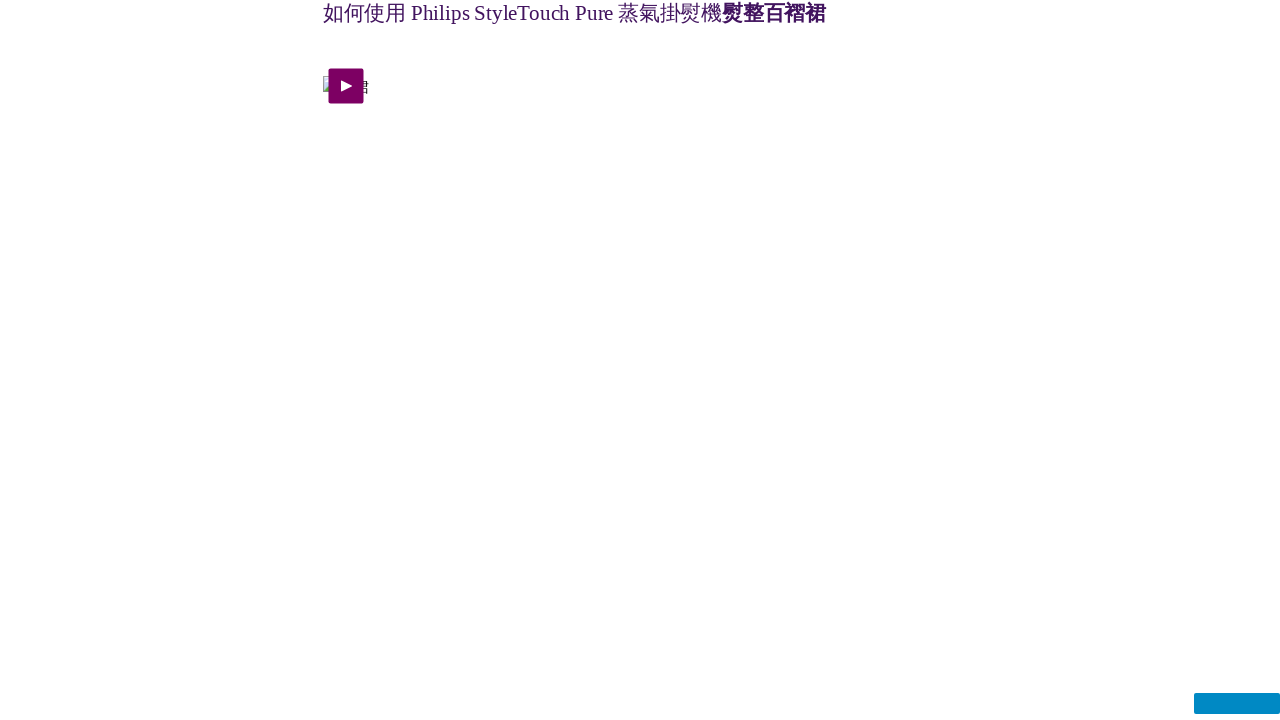

--- FILE ---
content_type: application/javascript
request_url: https://www.philips.com.hk/etc/philips/bundled/designs/b2c-senseo-brown/sc01v2-youtube-widget-a1b9fcc0.js
body_size: 1952
content:
System.register(["philips","jquery","./entry-840eeb92.js","modernizr","handlebars"],function(z){var C,M,T,A,v,x,$;return{setters:[function(l){C=l.default},function(l){M=l.default},function(l){T=l.t,A=l.e,v=l.l,x=l.c,$=l.a},null,null],execute:function(){var l=z("default",function(a){var _=[],E,r=x,g=$,W=g.mode,P=g.modes,J=T.consent.isAllowedFunctional();a&&a(function(){E=a(".p-sc01v2-youtube-widget"),E.each(function(){L(this)})});function L(K){var e=a(K),p=e.find(".p-video-wrap .p-image-container"),d=e.find(".p-video-wrap"),R=e.find(".p-video-image-wrapper"),i=e.find(".p-video-inline"),w=e.attr("data-youtube-id"),Q=e.attr("data-show-video-title"),Z=e.attr("data-annotations"),X=e.attr("data-hide"),j=e.attr("data-video-loop"),ee=e.attr("data-modestbranding"),te=e.attr("data-theme"),ie=e.attr("data-listtype"),q=e.attr("data-list"),ne=e.attr("data-start"),ae=e.attr("data-end"),y=e.attr("data-fullscreen-slide"),oe=e.data("always-inline"),se=e.data("always-autoplay"),le=e.data("fmt-key"),N=e.attr("data-img-setting")?JSON.parse(e.attr("data-img-setting").replace(/'/g,'"')):{xs:!1,s:!1,m:!1,l:!1},n=N[P[g.getMode()]].playDestination,f=!1,V=1,h=g.getMode(),I="youtubeplayer-"+re(),m=null,pe=Boolean(navigator.userAgent.match(/(iPad|iPhone|iPod|Android)/g));if(!J)return e.html(T.consent.getFallbackMessageHTMLFunctional()),!1;if((pe||h<W.M)&&!se&&(V=0,p.css("visibility","visible")),typeof w>"u")return!1;ve(),e.find(".p-youtube-link").on("click",function(t){t.preventDefault(),b()}),r.on(r.RESIZE,ge),r.on(g.MODE_CHANGE,ye),r.on(r.INTERACTIVITY_STOP,U);function re(){var t=new Date;return(t++).toString(36)}function b(){e.is(":visible")&&B(function(){oe===!0?(n="inline",O()):(n=N[P[h]].playDestination,n==="fullscreen"||h<W.M?(F("fullscreen"),n="fullscreen"):n==="popup"?F("popup"):n==="inline"&&O())})}function B(t){A("https://www.youtube.com/iframe_api").then(function(){t&&t()})}function F(t){var o=e.find(".p-youtube-title"),u=o.length?o.text():"",c=Q?u:"",s=a('<div class="p-mfp-popup-wrapper"><div class="p-mfp-popup-content"><div id="'+I+'"></div></div></div>'),D='<div class="p-popup-close"><i class="p-square p-icon-close p-small" aria-label="'+le+'"></i><div class="p-popup-back"><span class="p-arrow-left-xs-s"></span><div></div>',Y=a("<span />",{class:t==="fullscreen"?"p-heading-03 p-text-shadow p-mfp-fullscreen-title":"p-heading-03",text:c});r.stopInteractivity(),c!==""&&(t==="fullscreen"||t==="popup")&&s.prepend(Y),a.mfpPopup.open({items:{src:s,type:"inline"},closeMarkup:D,mainClass:"p-mpf-video",closeOnBgClick:!1,fixedContentPos:!0,callbacks:{open:function(){G(),t==="fullscreen"&&de(),s.find(".p-popup-close, .p-popup-back").on("click",function(){a.mfpPopup.close()})},beforeClose:function(){s.find("iframe").remove()},close:function(){f=!1,r.resumeInteractivity()}}})}function de(){var t=a(".mfp-wrap2"),o=a(".mfp-bg2"),u=t.find(".mfp-container"),c=t.find(".mfp-content");o.addClass("p-hidden"),c.removeClass("mfp-custom-size"),u.addClass("mfp-fullscreen"),c.addClass("p-"+P[h]+"-viewport-height"),y==="left"||y==="right"?(y==="left"&&t.css("margin-left","-100%"),y==="right"&&t.css("margin-left","100%"),t.animate({"margin-left":0},500)):y==="bottom"&&(t.css("top","100%"),t.animate({top:0},500))}function O(){i.append('<div id="'+I+'"></div>'),i.append('<div class="p-popup-close p-inverted"><i class="p-square p-icon-close p-small"></i></div>'),e.hasClass("p-image-fullsize")?(i.height(d.height()),i.width(d.width())):p.height()&&p.width()&&(i.height(p.height()),i.width(p.width()),i.css("maxWidth",p.width())),G(),i.removeClass("p-hidden"),R.addClass("p-hidden"),i.find(".p-popup-close").on("click",function(){k()})}function fe(){f&&typeof m<"u"&&typeof m.pauseVideo=="function"&&m.pauseVideo()}function ue(){i.empty(),R.removeClass("p-hidden"),i.addClass("p-hidden"),f=!1}function G(){window.YT.ready(function(){return m=new YT.Player(I,ce()),m})}function ce(){var t={width:"100%",height:"100%",host:"https://www.youtube-nocookie.com",videoId:w,playerVars:{start:ne,end:ae,autohide:X,autoplay:V,rel:0,modestbranding:ee,theme:te,listType:ie,list:q,showinfo:0,wmode:"opaque",iv_load_policy:Z},events:{onReady:he,onStateChange:me}};return j==="1"&&(t.playerVars.loop=j,t.playerVars.playlist=w),q===""&&delete t.playerVars.list,t}function he(t){V===1&&t.target.playVideo(),typeof C.analytics.trackVideo=="function"&&C.analytics.trackVideo({type:"youtube",player:m})}function me(t){t.data===YT.PlayerState.PLAYING?(n==="inline"&&r.stopInteractivity(),f=!0):t.data===YT.PlayerState.PAUSED?f=!1:t.data===YT.PlayerState.ENDED&&(f=!1,e.hasClass("p-close-at-end")&&k(),r.resumeInteractivity())}function ge(){e.hasClass("p-image-fullsize")?d.height()!==0&&(i.height(d.height()),i.width(d.width())):d.height()!==0&&(p.height()!==0?(i.height(p.height()),i.width(p.width())):(i.height(d.height()),i.width(d.width())))}function ye(t,o,u){h=u,H()}function H(){if(e.hasClass("p-video-autoplay")&&n==="inline")if(h>2){var t=-(e.height()/2);e.waypoint(function(o){o==="down"&&!f&&b(e)},{offset:"75%"}),e.waypoint(function(o){o==="up"&&!f&&b(e)},{offset:function(){return t}})}else e.waypoint("destroy")}function ve(){var t=e.find(".p-youtube-title"),o=e.find(".p-youtube-duration"),u=e.find(".p-youtube-description"),c=e.find("img.p-youtube-thumbnail");typeof YT>"u"&&B(),v.getVideoDetails(w,function(s){if(s.items&&s.items.length){var D=s.items[0].snippet.title,Y=s.items[0].contentDetails.duration,be=s.items[0].snippet.description,Ce=s.items[0].snippet.thumbnails.high.url;t.text().trim()===""&&t.html(D),o.html(v.convertDuration(Y)),u.text().trim()===""&&u.html(be),c.attr("src")===""&&c.attr("src",Ce),setTimeout(function(){H()},1e3)}})}function Te(){}function we(){}function U(){n==="popup"||n==="fullscreen"?a(".mfp-wrap2 .p-popup-close").trigger("click"):n==="inline"&&fe()}function k(){e.hasClass("p-close-at-end")&&p.css("visibility","visible"),n==="popup"||n==="fullscreen"?a(".mfp-wrap2 .p-popup-close").trigger("click"):n==="inline"&&ue()}var S={toString:function(){return"[object SC_01v2 YouTube Widget]"},component:e,render:we,closeVideo:k,showVideo:b,pauseVideo:U};return e.data("sc01v2YouTubeWidget",S),_.push(S),S}return{toString:function(){return"[object SC_01v2 YouTube Widget]"},instances:_,create:L,data:v}}(M))}}});


--- FILE ---
content_type: text/javascript; charset=UTF-8
request_url: https://www.googleapis.com/youtube/v3/videos?id=mtCmHP4ZFhM&key=AIzaSyBaEtUcLTiT43OHMbGGt9OVIFHYJVFn0Sg&part=snippet,contentDetails&callback=_videosmtCmHP4ZFhM1
body_size: 1165
content:
// API callback
_videosmtCmHP4ZFhM1({
  "kind": "youtube#videoListResponse",
  "etag": "-Fbxn63Ju24LY6WOHNjldjpmzhs",
  "items": [
    {
      "kind": "youtube#video",
      "etag": "bplXbkvV_njehu4jFfOQD-fYMGw",
      "id": "mtCmHP4ZFhM",
      "snippet": {
        "publishedAt": "2016-09-07T15:42:15Z",
        "channelId": "UCgZneuDnLKItwzVkXLI_rUA",
        "title": "How to get wrinkles out of a pleated skirt: StyleTouch Pure | Philips | Steamer",
        "description": "Get some tips on how to get wrinkles out of a pleated skirt with a new StyleTouch Pure garment steamer from Philips. It is easy to use, effectively eliminates creases and thanks to the innovative PureSteam technology with quick calc release, it delivers powerful steam for years to come.\n\nTo find more about Philips StyleTouch Pure visit http://www.ifa.philips.com/news/health-and-home/philips-styletouch-pure \n\nSee our stories of how Philips innovations are improving peoples' lives around the world at: http://philips.com/innovationandyou \n\nConnect with Philips Online: \n- Visit Philips Website: http://philips.com \n- Find Philips on Facebook: http://philips.to/1vHLjSx \n- Follow Philips on Instagram: http://philips.to/1jMbdfh \n- Follow Philips on Twitter: http://philips.to/1wi1zsI \n- Follow Philips on Pinterest: http://philips.to/1tIrM5Q \n- Find Philips on Google +: http://philips.to/1s2WrmS \n- Find Philips on LinkedIn: http://philips.to/1w2TKJF \n- Visit Philips blog: http://philips.to/1nxWpbo \n- Learn Philips news: http://philips.to/1r8yRG5",
        "thumbnails": {
          "default": {
            "url": "https://i.ytimg.com/vi/mtCmHP4ZFhM/default.jpg",
            "width": 120,
            "height": 90
          },
          "medium": {
            "url": "https://i.ytimg.com/vi/mtCmHP4ZFhM/mqdefault.jpg",
            "width": 320,
            "height": 180
          },
          "high": {
            "url": "https://i.ytimg.com/vi/mtCmHP4ZFhM/hqdefault.jpg",
            "width": 480,
            "height": 360
          },
          "standard": {
            "url": "https://i.ytimg.com/vi/mtCmHP4ZFhM/sddefault.jpg",
            "width": 640,
            "height": 480
          }
        },
        "channelTitle": "Philips",
        "tags": [
          "Philips",
          "clothes steamer",
          "garment steamer",
          "philips garment steamer",
          "GC440",
          "GC442",
          "handheld steamer",
          "garment care",
          "ironing",
          "steaming",
          "how to steam",
          "steam skirt",
          "pleated skirt",
          "fabric steamer",
          "clothing steamer",
          "steamer for clothes",
          "clothes steamers",
          "garment steamers",
          "get rid of wrinkles without an iron",
          "use a steamer",
          "B9042B"
        ],
        "categoryId": "28",
        "liveBroadcastContent": "none",
        "defaultLanguage": "en-GB",
        "localized": {
          "title": "How to get wrinkles out of a pleated skirt: StyleTouch Pure | Philips | Steamer",
          "description": "Get some tips on how to get wrinkles out of a pleated skirt with a new StyleTouch Pure garment steamer from Philips. It is easy to use, effectively eliminates creases and thanks to the innovative PureSteam technology with quick calc release, it delivers powerful steam for years to come.\n\nTo find more about Philips StyleTouch Pure visit http://www.ifa.philips.com/news/health-and-home/philips-styletouch-pure \n\nSee our stories of how Philips innovations are improving peoples' lives around the world at: http://philips.com/innovationandyou \n\nConnect with Philips Online: \n- Visit Philips Website: http://philips.com \n- Find Philips on Facebook: http://philips.to/1vHLjSx \n- Follow Philips on Instagram: http://philips.to/1jMbdfh \n- Follow Philips on Twitter: http://philips.to/1wi1zsI \n- Follow Philips on Pinterest: http://philips.to/1tIrM5Q \n- Find Philips on Google +: http://philips.to/1s2WrmS \n- Find Philips on LinkedIn: http://philips.to/1w2TKJF \n- Visit Philips blog: http://philips.to/1nxWpbo \n- Learn Philips news: http://philips.to/1r8yRG5"
        },
        "defaultAudioLanguage": "en-US"
      },
      "contentDetails": {
        "duration": "PT39S",
        "dimension": "2d",
        "definition": "hd",
        "caption": "false",
        "licensedContent": true,
        "contentRating": {},
        "projection": "rectangular"
      }
    }
  ],
  "pageInfo": {
    "totalResults": 1,
    "resultsPerPage": 1
  }
}
);